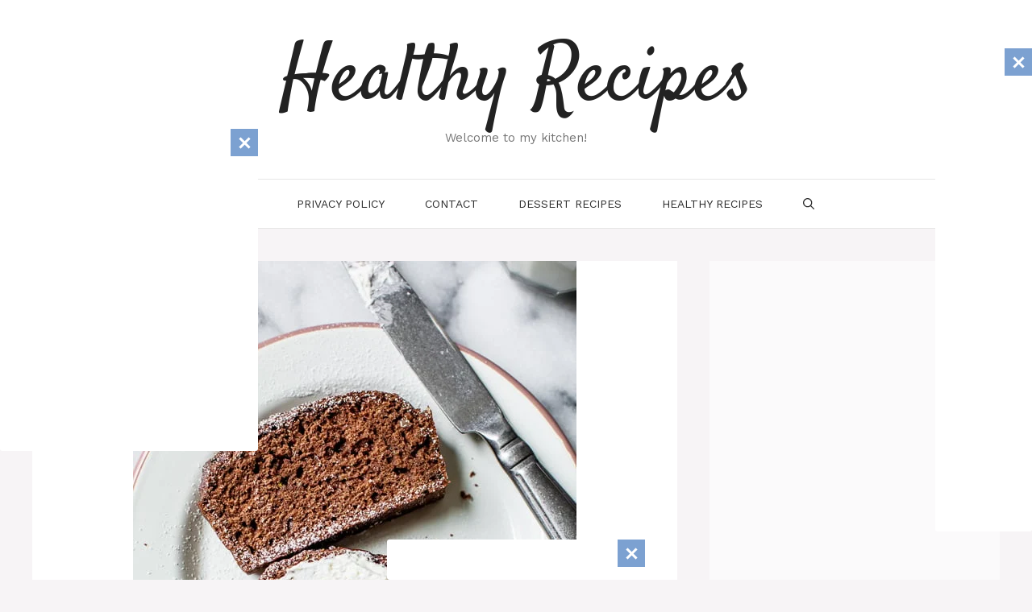

--- FILE ---
content_type: text/html; charset=utf-8
request_url: https://www.google.com/recaptcha/api2/aframe
body_size: 268
content:
<!DOCTYPE HTML><html><head><meta http-equiv="content-type" content="text/html; charset=UTF-8"></head><body><script nonce="OPEIzd7sXcZhzqoGVNXa7A">/** Anti-fraud and anti-abuse applications only. See google.com/recaptcha */ try{var clients={'sodar':'https://pagead2.googlesyndication.com/pagead/sodar?'};window.addEventListener("message",function(a){try{if(a.source===window.parent){var b=JSON.parse(a.data);var c=clients[b['id']];if(c){var d=document.createElement('img');d.src=c+b['params']+'&rc='+(localStorage.getItem("rc::a")?sessionStorage.getItem("rc::b"):"");window.document.body.appendChild(d);sessionStorage.setItem("rc::e",parseInt(sessionStorage.getItem("rc::e")||0)+1);localStorage.setItem("rc::h",'1764050610022');}}}catch(b){}});window.parent.postMessage("_grecaptcha_ready", "*");}catch(b){}</script></body></html>